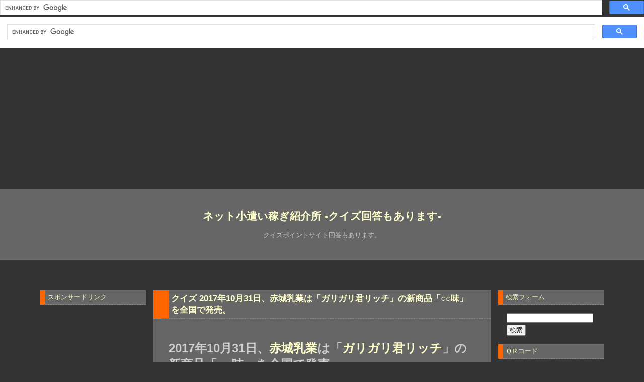

--- FILE ---
content_type: text/html; charset=utf-8
request_url: https://ayuichi27.jp/blog-entry-1575.html
body_size: 10793
content:
<!DOCTYPE html PUBLIC "-//W3C//DTD XHTML 1.0 Transitional//EN" "http://www.w3.org/TR/xhtml1/DTD/xhtml1-transitional.dtd">

<html xmlns="https://www.w3.org/1999/xhtml" xml:lang="ja" lang="ja">

<meta name="google-site-verification" content="H0rOV-Nfm-otcQU8Ng3utV5sQD88D6Js1RfEBVtIuGU" />

<head>

<script async src="https://pagead2.googlesyndication.com/pagead/js/adsbygoogle.js?client=ca-pub-9274425588414304"
     crossorigin="anonymous"></script>

  <meta http-equiv='content-language' content='ja-jp'>

<script async src='https://cse.google.com/cse.js?cx=a7347166fd3ab770b'></script><div class="gcse-searchbox-only"></div>

<link rel="canonical" href="https://ayuichi27.blog.fc2.com/"


<!-- Global site tag (gtag.js) - Google Analytics -->
<script async src="https://www.googletagmanager.com/gtag/js?id=UA-101107313-4"></script>
<script>
  window.dataLayer = window.dataLayer || [];
  function gtag(){dataLayer.push(arguments);}
  gtag('js', new Date());

  gtag('config', 'UA-101107313-4');
</script>



<meta name=”viewport” content=”width=device-width,initial-scale=1.0,minimum-scale=1.0″>






<meta name="msvalidate.01" content="F7B8F094D290D3806A0045934627CCFD" />

<link rel="canonical" href="https://ayuichi27.blog.fc2.com>

<meta name="msvalidate.01" content="9096E6CDA1BF8C27BDCCA024683612C4" />

<meta name="google-site-verification" content="H0rOV-Nfm-otcQU8Ng3utV5sQD88D6Js1RfEBVtIuGU" />

<meta https-equiv="content-type" content="text/html; charset=utf-8">
<meta http-equiv="Content-Style-Type" content="text/css" />
<meta http-equiv="Content-Script-Type" content="text/javascript" />
<meta name="author" content="Ayuichi" />
<meta name="description" content="クイズ 2017年10月31日、赤城乳業は「ガリガリ君リッチ」の新商品「○○味」を全国で発売。 クイズポイントサイト回答もあります。">
<title>クイズ 2017年10月31日、赤城乳業は「ガリガリ君リッチ」の新商品「○○味」を全国で発売。ネット小遣い稼ぎ紹介所 -クイズ回答もあります-</title><link rel="stylesheet" type="text/css" href="https://blog-imgs-169.fc2.com/a/y/u/ayuichi27/css/50e73.css" media="all" />
<link rel="alternate" type="application/rss+xml" href="https://ayuichi27.jp/?xml" title="RSS" />
<link rel="top" href="https://ayuichi27.jp/" title="top" />
<link rel="index" href="https://ayuichi27.jp/?all" title="index" />
<link rel="next" href="https://ayuichi27.jp/blog-entry-1584.html" title="クイズ　2017年10月、「こすると文字を消せるボールペン」の特許を巡り、筆記具メーカー最大手の「パイロットコーポレーション」と「○○」が対立中。" /><link rel="prev" href="https://ayuichi27.jp/blog-entry-6509.html" title="手取り20万円でも5年で資産2000万！「同じ生活を続けることが重要」27歳YouTuberが教える“節約術”" /><meta property="og:type" content="article">
<meta property="og:url" content="https://ayuichi27.jp/blog-entry-1575.html">
<meta property="og:title" content="クイズ 2017年10月31日、赤城乳業は「ガリガリ君リッチ」の新商品「○○味」を全国で発売。">
<meta property="og:description" content="2017年10月31日、赤城乳業は「ガリガリ君リッチ」の新商品「○○味」を全国で発売。答えは「温泉まんじゅう」です。関連情報 : AKAGI公式サイトhttps://www.akagi.com/news/2017/171024.html過去出題はこちらからPR充実の多機能・月額900円(税抜)から、大容量200GBからの高コストパフォーマンス・マルチドメイン・メールアドレス無制限！・独自SSLを無料で利用可能！・操作性を重視した簡単操作のサーバー管理ツール！・PHP7などの幅...">
<meta property="og:image" content="https://blog-imgs-106.fc2.com/a/y/u/ayuichi27/DSC_0892s.jpg">
</head>
<meta name="google-site-verification" content="H0rOV-Nfm-otcQU8Ng3utV5sQD88D6Js1RfEBVtIuGU" />
<body>

<script async src="https://cse.google.com/cse.js?cx=454c37b1605405ac4"></script>
<div class="gcse-search"></div>


<script type="text/javascript" src="//28074220.ranking.fc2.com/analyze.js" charset="utf-8"></script>

<!-- [FC2 Analyzer] //analyzer.fc2.com/  -->
<script language="javascript" src="//analyzer53.fc2.com/ana/processor.php?uid=2572131" type="text/javascript"></script>
<noscript><div align="right"><img src="//analyzer53.fc2.com/ana/icon.php?uid=2572131&ref=&href=&wid=0&hei=0&col=0" /></div></noscript>
<!-- [FC2 Analyzer]  -->

<script async src="https://pagead2.googlesyndication.com/pagead/js/adsbygoogle.js"></script>
<!-- yuuka baby happybirthday010831 -->
<ins class="adsbygoogle"
     style="display:block"
     data-ad-client="ca-pub-9274425588414304"
     data-ad-slot="4883585467"
     data-ad-format="auto"
     data-full-width-responsive="true"></ins>
<script>
     (adsbygoogle = window.adsbygoogle || []).push({});
</script>


<div id="header">
  <h1><a href="https://ayuichi27.jp/" accesskey="0" title="ネット小遣い稼ぎ紹介所 -クイズ回答もあります-">ネット小遣い稼ぎ紹介所 -クイズ回答もあります-</a></h1>
  <p>クイズポイントサイト回答もあります。</p>
</div><!-- /header -->

<div id="container">


<div id="wrap">

  <div id="primary">
  <div id="main">

        


    <div class="content">
    <h2 id="e1575" class="entry_header">クイズ 2017年10月31日、赤城乳業は「ガリガリ君リッチ」の新商品「○○味」を全国で発売。</h2>
    <div class="entry_body">
      <span style="font-size:x-large;"><strong>  <br> 2017年10月31日、<a href="https://blog.fc2.com/tag/%E8%B5%A4%E5%9F%8E%E4%B9%B3%E6%A5%AD" class="tagword">赤城乳業</a>は「<a href="https://blog.fc2.com/tag/%E3%82%AC%E3%83%AA%E3%82%AC%E3%83%AA%E5%90%9B%E3%83%AA%E3%83%83%E3%83%81" class="tagword">ガリガリ君リッチ</a>」の新商品「○○味」を全国で発売。<br><br><br>答えは「温泉まんじゅう」<br>です。<br><br><br><br>関連情報 : AKAGI公式サイト<br><a href="https://www.akagi.com/news/2017/171024.html" target="_blank" title="https://www.akagi.com/news/2017/171024.html"><a href="https://www.akagi.com/news/2017/171024.html" target="_blank">https://www.akagi.com/news/2017/171024.html</a><br></a><br><br><br><br><br><br><a href="https://ayuichi27.blog.fc2.com/blog-category-13.html" target="_blank" title="過去出題はこちらから">過去出題はこちらから</a><br><br><br><br>PR<a href="https://px.a8.net/svt/ejp?a8mat=3BKGHY+BOXHGY+CO4+6EMGX" rel="nofollow"><br><img border="0" width="300" height="250" alt="" src="https://www27.a8.net/svt/bgt?aid=200828806707&wid=001&eno=01&mid=s00000001642001076000&mc=1"></a><br><img border="0" width="1" height="1" src="https://www16.a8.net/0.gif?a8mat=3BKGHY+BOXHGY+CO4+6EMGX" alt=""><br>充実の多機能<br>・月額900円(税抜)から、大容量200GBからの高コストパフォーマンス<br>・マルチドメイン・メールアドレス無制限！<br>・独自SSLを無料で利用可能！<br>・操作性を重視した簡単操作のサーバー管理ツール！<br>・PHP7などの幅広い言語に対応！<br>・SSHやcronによるコマンド、プログラムの実行も可能！<br>・WordPressやショッピングカートを簡単インストール！<br><br><br>PR<a href="https://px.a8.net/svt/ejp?a8mat=35BF21+APSWS2+348+6K735" rel="nofollow"><br><img border="0" width="300" height="250" alt="" src="https://www28.a8.net/svt/bgt?aid=190329337648&wid=001&eno=01&mid=s00000000404001102000&mc=1"></a><br><img border="0" width="1" height="1" src="https://www17.a8.net/0.gif?a8mat=35BF21+APSWS2+348+6K735" alt=""><br>国内最大級の利用者数で安心・安定のレンタルサーバー 『ロリポップ！』<br>Webサイト・ブログ運営を始めるなら、ロリポップ！をご利用ください！<br><br><br>PR<a href="https://px.a8.net/svt/ejp?a8mat=3HBUZZ+K8RCI+348+1C6TPD" rel="nofollow"><br><img border="0" width="300" height="250" alt="" src="https://www25.a8.net/svt/bgt?aid=210505391034&wid=001&eno=01&mid=s00000000404008094000&mc=1"></a><br><img border="0" width="1" height="1" src="https://www17.a8.net/0.gif?a8mat=3HBUZZ+K8RCI+348+1C6TPD" alt=""><br>◆ムームードメインの特徴◆<br>・年間69円～の格安でドメイン取得が可能<br>・ムームーDNSを利用すれば、1つのドメインで複数のサービスが利用可能<br>・自動更新設定が可能で、ドメインの管理が楽々<br>・一括ドメイン取得や更新・まとめてお支払いなど複数ドメインの管理にも便利な機能<br>・【NEW】別途サーバーを契約しなくてもワードプレスを利用して簡単にホームページが作成できる「ムームー<br>ドメイン for WPホスティング」をリリース！（無料お試し期間あり）<br><br><br>PR<a href="https://px.a8.net/svt/ejp?a8mat=3BFPUF+38OZCI+CO4+15XZKH" rel="nofollow"><br><img border="0" width="300" height="250" alt="" src="https://www21.a8.net/svt/bgt?aid=200607639196&wid=001&eno=01&mid=s00000001642007045000&mc=1"></a><br><img border="0" width="1" height="1" src="https://www14.a8.net/0.gif?a8mat=3BFPUF+38OZCI+CO4+15XZKH" alt=""><br>取り扱いドメインはどれもお手頃価格<br>エックスドメインは年額30円からドメインのご利用が可能です！<br>人気ドメインの「.com」や「.net」、企業・団体向けの「.co.jp」など、多数のドメインを取り扱っています。<br><br><br><br><br><a href="//blog.with2.net/link/?1867500:2655" target="_blank"><img src="https://blog.with2.net/img/banner/c/banner_1/br_c_2655_1.gif" title="その他・全般ランキング"></a><br><a href="//blog.with2.net/link/?1867500:2655" target="_blank" style="font-size: 0.9em;">その他・全般ランキング</a><br><br><br><a href="//money.blogmura.com/sidebusiness/ranking.html" target="_blank"><img src="//money.blogmura.com/sidebusiness/img/sidebusiness88_31.gif" width="88" height="31" border="0" alt="にほんブログ村 小遣いブログ 副業・副収入へ" /></a><br /><a href="//money.blogmura.com/sidebusiness/ranking.html" target="_blank">にほんブログ村</a><br><br><br><a href="https://blogranking.fc2.com/in.php?id=985711" target="_blank"><img src="https://static.fc2.com/blogranking/ranking_banner/b_03.gif"></a><br><br><br>ポイントサイト情報は、下部(コメントの投稿の下）にあります。👇<br><br></span></strong><br>

<dl class="relate_dl fc2relate_entry_thumbnail_off">
	<dt class="relate_dt">関連記事</dt>
	<dd class="relate_dd">
		<ul class="relate_ul">
								<li class="relate_li">
				<a href="/blog-entry-1584.html">
					クイズ　2017年10月、「こすると文字を消せるボールペン」の特許を巡り、筆記具メーカー最大手の「パイロットコーポレーション」と「○○」が対立中。				</a>
			</li>
											<li class="relate_li_nolink">
				クイズ 2017年10月31日、赤城乳業は「ガリガリ君リッチ」の新商品「○○味」を全国で発売。			</li>

											<li class="relate_li">
				<a href="/blog-entry-1574.html">
					クイズ 2017年11月、廃食油のエネルギーを利用したイルミネーション「○○みんなのイルミネーション2017」が開催予定。				</a>
			</li>
							</ul>
	</dd>
</dl>

                        <p class="theme">
      テーマ : <a href="https://blog.fc2.com/theme-102672-44.html" title="知ってますか？">知ってますか？</a><br />
      ジャンル : <a href="https://blog.fc2.com/community-44.html" title="アフィリエイト">アフィリエイト</a>
      </p>
                  <p class="tag_lnk">tag : <a href="https://blog.fc2.com/tag/%E8%B5%A4%E5%9F%8E%E4%B9%B3%E6%A5%AD" title="赤城乳業">赤城乳業</a><a href="https://blog.fc2.com/tag/%E3%82%AC%E3%83%AA%E3%82%AC%E3%83%AA%E5%90%9B%E3%83%AA%E3%83%83%E3%83%81" title="ガリガリ君リッチ">ガリガリ君リッチ</a><a href="https://blog.fc2.com/tag/%E3%82%AF%E3%82%A4%E3%82%BA" title="クイズ">クイズ</a></p>
         
    </div>
    <ul class="entry_footer">

<div class="ninja_onebutton">
<script type="text/javascript">
//<![CDATA[
(function(d){
if(typeof(window.NINJA_CO_JP_ONETAG_BUTTON_5b4ce06a14563238939ea89cf2ad4471)=='undefined'){
    document.write("<sc"+"ript type='text\/javascript' src='\/\/omt.shinobi.jp\/b\/5b4ce06a14563238939ea89cf2ad4471'><\/sc"+"ript>");
}else{
    window.NINJA_CO_JP_ONETAG_BUTTON_5b4ce06a14563238939ea89cf2ad4471.ONETAGButton_Load();}
})(document);
//]]>
</script><span class="ninja_onebutton_hidden" style="display:none;">https://ayuichi27.jp/blog-entry-1575.html</span><span style="display:none;" class="ninja_onebutton_hidden">クイズ 2017年10月31日、赤城乳業は「ガリガリ君リッチ」の新商品「○○味」を全国で発売。</span>
</div>



      <li>2026-01-01 : </li>
      <li><a href="/blog-category-13.html" title="このカテゴリ一覧を見る">ポイントサイト クイズ</a> : </li>
            <li><a href="https://ayuichi27.jp/blog-entry-1575.html#cm" title="">コメント : 0</a> : </li>
                        <li><a href="https://ayuichi27.jp/blog-entry-1575.html#tb" title="">トラックバック : 0</a></li>
                </ul>
    <!--
    <rdf:RDF xmlns:rdf="http://www.w3.org/1999/02/22-rdf-syntax-ns#"
             xmlns:trackback="http://madskills.com/public/xml/rss/module/trackback/"
             xmlns:dc="http://purl.org/dc/elements/1.1/">
    <rdf:Description
        rdf:about="https://ayuichi27.jp/blog-entry-1575.html"
        trackback:ping="https://ayuichi27.jp/tb.php/1575-85761727"
        dc:title="クイズ 2017年10月31日、赤城乳業は「ガリガリ君リッチ」の新商品「○○味」を全国で発売。"
        dc:identifier="https://ayuichi27.jp/blog-entry-1575.html"
        dc:subject="ポイントサイト クイズ"
        dc:description="2017年10月31日、赤城乳業は「ガリガリ君リッチ」の新商品「○○味」を全国で発売。答えは「温泉まんじゅう」です。関連情報 : AKAGI公式サイトhttps://www.akagi.com/news/2017/171024.html過去出題はこちらからPR充実の多機能・月額900円(税抜)から、大容量200GBからの高コストパフォーマンス・マルチドメイン・メールアドレス無制限！・独自SSLを無料で利用可能！・操作性を重視した簡単操作のサーバー管理ツール！・PHP7などの幅..."
        dc:creator="Ayuichi"
        dc:date="2026-01-01T08:32:53+09:00" />
    </rdf:RDF>
    -->
    <div class="pagetop"><a href="#container" title="このページのトップへ">Pagetop</a></div>
  </div><!--/content-->        

    <div class="page_navi">
    <a href="https://ayuichi27.jp/blog-entry-1584.html" title="クイズ　2017年10月、「こすると文字を消せるボールペン」の特許を巡り、筆記具メーカー最大手の「パイロットコーポレーション」と「○○」が対立中。">前のページ</a>&nbsp;&laquo;&nbsp;    <a href="https://ayuichi27.jp/" title="ホーム">ホーム</a>
    &nbsp;&raquo;&nbsp;<a href="https://ayuichi27.jp/blog-entry-6509.html" title="手取り20万円でも5年で資産2000万！「同じ生活を続けることが重要」27歳YouTuberが教える“節約術”">次のページ</a>  </div>
  <div id="tb" class="content">
    <p class="sub_header">trackback</p>
    <p class="trackback_url">
      <input onfocus="this.select()" value="https://ayuichi27.jp/tb.php/1575-85761727" readonly="readOnly" /><br />
      <a href="javascript:window.location.replace('https://blog.fc2.com/?url='+window.location.href);" title="">この記事にトラックバックする(FC2ブログユーザー)</a>
    </p>
          <div class="pagetop"><a href="#container" title="このページのトップへ">Pagetop</a></div>
  </div><!--/content-->
  

    
  <div id="cm" class="content">
    <p class="sub_header">コメントの投稿</p>
    <div class="form">
    <form action="https://ayuichi27.jp/blog-entry-1575.html" method="post" name="comment_form" id="comment_form">
      <dl>
        <dt>
          <input type="hidden" name="mode" value="regist" />
          <input type="hidden" name="comment[no]" value="1575" />
          <label for="name">名前</label>
        </dt>
        <dd><input id="name" type="text" name="comment[name]" size="30" value="" /></dd>
        <dt><label for="name">タイトル</label></dt>
        <dd><input id="subject" name="comment[title]" type="text" size="30" value="No title" onblur="if(this.value == '') this.value='No title';" onfocus="if(this.value == 'No title') this.value='';" /></dd>
        <dt><label for="mail">メールアドレス</label></dt>
        <dd><input id="mail" type="text" name="comment[mail]" size="30" value="" /></dd>
        <dt><label for="url">URI</label></dt>
        <dd><input id="url" type="text" name="comment[url]" size="30" value="" /></dd>
        <dt><label>Font &amp; Icon</label></dt>
        <dd><script type="text/javascript" src="https://static.fc2.com/js/blog/view/comment/comment_toolbar_ja.min.js?2017040501"></script></dd>
        <dt><label for="comment">本文</label></dt>
        <dd><textarea id="comment" cols="50" rows="5" name="comment[body]"></textarea></dd>
        <dt><label for="pass">パスワード</label></dt>
        <dd><input id="pass" type="password" name="comment[pass]" size="20" /></dd>
        <dt>非公開コメント</dt>
        <dd><input id="himitu" type="checkbox" name="comment[himitu]" /><label for="himitu">管理者にだけ表示を許可する</label></dd>
      </dl>
      <p class="form_btn"><input type="submit" value="送信" /></p>
    </form>
    </div><!--/form-->
        <div class="pagetop"><a href="#container" title="このページのトップへ">Pagetop</a></div>
  </div><!--/content-->
  

  

    

  

  <div class="page_navi">
        <a href="https://ayuichi27.jp/blog-entry-1584.html" title="クイズ　2017年10月、「こすると文字を消せるボールペン」の特許を巡り、筆記具メーカー最大手の「パイロットコーポレーション」と「○○」が対立中。">&laquo;&nbsp;前のページ</a>&nbsp;    <a href="https://ayuichi27.jp/" title="ホーム">ホーム</a>
    &nbsp;<a href="https://ayuichi27.jp/blog-entry-6509.html" title="手取り20万円でも5年で資産2000万！「同じ生活を続けることが重要」27歳YouTuberが教える“節約術”">次のページ&nbsp;&raquo;</a>    </div><!--/page_navi-->


    <div class="content">
    
    <h3 class="entry_header" style="text-align:left">楽天カード(楽天スーパーポイント）</h3>
    <div class="entry_body">
            <div class="plg_body" style="text-align:left"><div class="plugin-freearea" style="text-align:left">
  <a href="https://hb.afl.rakuten.co.jp/hsc/15eab5e9.433cdab6.14df054a.c795fa7d/?link_type=pict&ut=eyJwYWdlIjoic2hvcCIsInR5cGUiOiJwaWN0IiwiY29sIjowLCJjYXQiOiIxIiwiYmFuIjoiMzczNDI3In0%3D" target="_blank" rel="nofollow" style="word-wrap:break-word;"  ><img src="https://hbb.afl.rakuten.co.jp/hsb/15eab5e9.433cdab6.14df054a.c795fa7d/?me_id=2101008&me_adv_id=373427&t=pict" border="0" style="margin:2px" alt="" title=""></a>
</div></div>
      <div class="plg_footer" style="text-align:left">実は最強クラスのポイントサイト。
1広告クリックで1円分還元。
アフィリエイト種類豊富。

楽天リサーチはポイント高還元アンケート。
キャンペーン多くポイントの高還元案件多い。
</div>    </div>
    
    <h3 class="entry_header" style="text-align:left">ポイントタウン</h3>
    <div class="entry_body">
            <div class="plg_body" style="text-align:left"><div class="plugin-freearea" style="text-align:left">
  <a href="https://www.pointtown.com/ptu/regist/friendship.do?guid=ON&found=100166&intrid=Jc4D6vYJeTxb5&cid=8734" target="_blank"><img src="https://img.pointtown.com/image/page/friendship/banner/ptF_5_300x180.png" border="0" alt="ポイントでお小遣い稼ぎ｜ポイントタウン" width="300" height="180"></a>

</div></div>
      <div class="plg_footer" style="text-align:left">低額からの無料換金が魅力。
100円から楽天銀行への換金ができます。
ショッピングでランクアップできる裏ワザあり。
紹介制度が充実しています。</div>    </div>
    
    <h3 class="entry_header" style="text-align:left">モッピー</h3>
    <div class="entry_body">
            <div class="plg_body" style="text-align:left"><div class="plugin-freearea" style="text-align:left">
  <a href="https://moppy.jp/top.php?YneGe11f" target="_blank"><img src="https://img.moppy.jp/pub/pc/friend/300x250-2.jpg" width="300" height="250" alt="モッピー！お金がたまるポイントサイト"></a>
</div></div>
      <div class="plg_footer" style="text-align:left">1P→1円と換金率高い。
高還元のアンケートも時々あり。
クレジットカード契約時のポイント還元率が高め</div>    </div>
    
    <h3 class="entry_header" style="text-align:left">ECナビ</h3>
    <div class="entry_body">
            <div class="plg_body" style="text-align:left"><div class="plugin-freearea" style="text-align:left">
  <a href="https://ecnavi.jp/invite/?id=mhqib&ref=28"><img src="https://ecnavi.jp/contents/invite/img/bnr/bnr_200x200_2.jpg" alt="毎日貯まるポイントサイト ECナビ" width="200" height="200"></a>
</div></div>
      <div class="plg_footer" style="text-align:left">高ポイントのアンケートあり。
ショッピングでランクアップする裏技あり。</div>    </div>
    
    <h3 class="entry_header" style="text-align:left">Get Money</h3>
    <div class="entry_body">
            <div class="plg_body" style="text-align:left"><div class="plugin-freearea" style="text-align:left">
  <a href="https://dietnavi.com/?id=2897194" target="_blank"><img src="https://dietnavi.com/pc/banner/gm_firend_300x250.gif" width="300" height="250" alt="お小遣い稼ぎならポイントサイトGetMoney!" /></a>
</div></div>
      <div class="plg_footer" style="text-align:left">メール受信でポイントが溜まります。紹介制度充実しています。</div>    </div>
    
    <div class="pagetop"><a href="#container" title="このページのトップへ">Pagetop</a></div>
  </div><!--/content-->
  

  </div><!-- /main -->
  </div><!-- /primary -->



  <div id="sidemenu1">
    
  <dl class="sidemenu_body">
    <dt class="plg_title" style="text-align:left">スポンサードリンク</dt>
        <dd class="plg_body" style="text-align:left"><div class="plugin-freearea" style="text-align:left">
  <script async src="https://pagead2.googlesyndication.com/pagead/js/adsbygoogle.js"></script>
<!-- 20180425 -->
<ins class="adsbygoogle"
     style="display:block"
     data-ad-client="ca-pub-9274425588414304"
     data-ad-slot="8953424547"
     data-ad-format="auto"
     data-full-width-responsive="true"></ins>
<script>
(adsbygoogle = window.adsbygoogle || []).push({});
</script>
</div></dd>
      </dl>
  
  <dl class="sidemenu_body">
    <dt class="plg_title" style="text-align:left">プロフィール</dt>
        <dd class="plg_body" style="text-align:left"><p class="plugin-myimage" style="text-align:left">
<img src="https://blog-imgs-106.fc2.com/a/y/u/ayuichi27/DSC_0892s.jpg" alt="Ayuichi">
</p>
<p style="text-align:left">
Author:Ayuichi<br>
管理人Ayuichiです。<br><br>お得な情報を<br>発信しています。<br>よろしくお願いします。<br><br>当ブログはプロモーションが含まれています</p></dd>
      </dl>
  
  <dl class="sidemenu_body">
    <dt class="plg_title" style="text-align:left">ランキングバナー 1</dt>
    <dd class="plg_header" style="text-align:left"><a href="//blog.with2.net/link/?1867500:2655" target="_blank"><img src="https://blog.with2.net/img/banner/c/banner_1/br_c_2655_1.gif" title="その他・全般ランキング"></a><br><a href="//blog.with2.net/link/?1867500:2655" target="_blank" style="font-size: 0.9em;">その他・全般ランキング</a>
</dd>    <dd class="plg_body" style="text-align:left"><div class="plugin-freearea" style="text-align:left">
  
</div></dd>
      </dl>
  
  <dl class="sidemenu_body">
    <dt class="plg_title" style="text-align:left">ランキングバナー 2</dt>
    <dd class="plg_header" style="text-align:left">

<a href="https://money.blogmura.com/sidebusiness/ranking.html?p_cid=10834478" target="_blank" ><img src="https://b.blogmura.com/money/sidebusiness/88_31.gif" width="88" height="31" border="0" alt="にほんブログ村 小遣いブログ 副業・副収入へ" /></a><br /><a href="https://money.blogmura.com/sidebusiness/ranking.html?p_cid=10834478">にほんブログ村</a>

<br>

</dd>    <dd class="plg_body" style="text-align:left"><div class="plugin-freearea" style="text-align:left">
  
</div></dd>
      </dl>
  
  <dl class="sidemenu_body">
    <dt class="plg_title" style="text-align:left">ランキングバナー 3</dt>
    <dd class="plg_header" style="text-align:left">

<a href="https://blogranking.fc2.com/in.php?id=985711" target="_blank"><img src="https://static.fc2.com/blogranking/ranking_banner/d_02.gif"></a></dd>    <dd class="plg_body" style="text-align:left"><div class="plugin-freearea" style="text-align:left">
  
</div></dd>
      </dl>
  
  <dl class="sidemenu_body">
    <dt class="plg_title" style="text-align:left">ポイントタウン</dt>
    <dd class="plg_header" style="text-align:left"><a href="https://www.pointtown.com/ptu/regist/friendship.do?guid=ON&found=100166&intrid=Jc4D6vYJeTxb5&cid=6183" target="_blank"><img src="https://img.pointtown.com/image/page/friendship/banner/ptF_2_170x170.png?v3" border="0" alt="ポイントでお小遣い稼ぎ｜ポイントタウン"></a>


</dd>    <dd class="plg_body" style="text-align:left"><div class="plugin-freearea" style="text-align:left">
  
</div></dd>
    <dd class="plg_footer" style="text-align:left">低額からの無料換金が魅力。
100円から楽天銀行への換金ができます。
ショッピングでランクアップできる裏ワザあり。
紹介制度が充実しています。</dd>  </dl>
  
  <dl class="sidemenu_body">
    <dt class="plg_title" style="text-align:left">ヤフー!オークション</dt>
        <dd class="plg_body" style="text-align:left"><div class="plugin-freearea" style="text-align:left">
  <script language="javascript" src="//ad.jp.ap.valuecommerce.com/servlet/jsbanner?sid=3362137&pid=884843047"></script><noscript><a href="//ck.jp.ap.valuecommerce.com/servlet/referral?sid=3362137&pid=884843047" target="_blank" rel="nofollow"><img src="//ad.jp.ap.valuecommerce.com/servlet/gifbanner?sid=3362137&pid=884843047" border="0"></a></noscript>
</div></dd>
      </dl>
  
  <dl class="sidemenu_body">
    <dt class="plg_title" style="text-align:left">最新記事</dt>
        <dd class="plg_body" style="text-align:left"><ul>
<li style="text-align:left">
<a href="https://ayuichi27.jp/blog-entry-6532.html" title="月3万円分のポイントも狙える？ ポイ活で投資資金「約100万円」を作る方法">月3万円分のポイントも狙える？ ポイ活で投資資金「約100万円」を作る方法 (01/24)</a>
</li><li style="text-align:left">
<a href="https://ayuichi27.jp/blog-entry-1662.html" title="クイズ 2017年11月、アスクルは今年2月に大規模な火災を起こした埼玉県の物流倉庫と福岡市の倉庫を○○に売却すると発表">クイズ 2017年11月、アスクルは今年2月に大規模な火災を起こした埼玉県の物流倉庫と福岡市の倉庫を○○に売却すると発表 (01/23)</a>
</li><li style="text-align:left">
<a href="https://ayuichi27.jp/blog-entry-1645.html" title="クイズ 2017ユーキャン新語・流行語大賞の候補○○語が11月９日発表。選考員会は「負の言葉が多い年だった」としている。">クイズ 2017ユーキャン新語・流行語大賞の候補○○語が11月９日発表。選考員会は「負の言葉が多い年だった」としている。 (01/23)</a>
</li><li style="text-align:left">
<a href="https://ayuichi27.jp/blog-entry-6531.html" title="東京都で1万1000円分！全国に広がる「自治体ポイ活」の波、現金より“おトク”な地域経済の仕組み【Nスタ解説】">東京都で1万1000円分！全国に広がる「自治体ポイ活」の波、現金より“おトク”な地域経済の仕組み【Nスタ解説】 (01/23)</a>
</li><li style="text-align:left">
<a href="https://ayuichi27.jp/blog-entry-1641.html" title="クイズ 2017年11月、○○にて『夜なきうどんの日』が開催。期間限定で「ごろごろ野菜の揚げだしうどん」が半額に。">クイズ 2017年11月、○○にて『夜なきうどんの日』が開催。期間限定で「ごろごろ野菜の揚げだしうどん」が半額に。 (01/23)</a>
</li><li style="text-align:left">
<a href="https://ayuichi27.jp/blog-entry-1639.html" title="クイズ 2017年11月、ポケモンGOを運営するナイアンティックが、スマホゲーム「○○: Wizards Unite」を発表。">クイズ 2017年11月、ポケモンGOを運営するナイアンティックが、スマホゲーム「○○: Wizards Unite」を発表。 (01/22)</a>
</li><li style="text-align:left">
<a href="https://ayuichi27.jp/blog-entry-1655.html" title="クイズ　2017年11月、米Twitterは英語などの言語で、ツイートできる文字数の上限を140文字から○○文字に拡大。">クイズ　2017年11月、米Twitterは英語などの言語で、ツイートできる文字数の上限を140文字から○○文字に拡大。 (01/22)</a>
</li><li style="text-align:left">
<a href="https://ayuichi27.jp/blog-entry-6530.html" title="自治体も“ポイ活”続々──現金チャージで1.5％還元、「避難訓練」参加で200P　狙いに「マイナカード」も？【なるほどッ！】">自治体も“ポイ活”続々──現金チャージで1.5％還元、「避難訓練」参加で200P　狙いに「マイナカード」も？【なるほどッ！】 (01/22)</a>
</li><li style="text-align:left">
<a href="https://ayuichi27.jp/blog-entry-1647.html" title="クイズ 2017年11月、○○が東京、ロンドン、ニューヨークの3都市で同時開催されたdocomo『FUTURE-EXPERIMENT VOL.01 「距離をなくせ」』の中継イベントに出演。 ">クイズ 2017年11月、○○が東京、ロンドン、ニューヨークの3都市で同時開催されたdocomo『FUTURE-EXPERIMENT VOL.01 「距離をなくせ」』の中継イベントに出演。  (01/22)</a>
</li><li style="text-align:left">
<a href="https://ayuichi27.jp/blog-entry-1632.html" title="クイズ 2017年11月、○○、貸し会議室運営のTKPと資本業務提携すると発表。">クイズ 2017年11月、○○、貸し会議室運営のTKPと資本業務提携すると発表。 (01/21)</a>
</li></ul></dd>
      </dl>
  
  <dl class="sidemenu_body">
    <dt class="plg_title" style="text-align:left">カテゴリ</dt>
        <dd class="plg_body" style="text-align:left"><div>
<div style="text-align:left">
<a href="https://ayuichi27.jp/blog-category-0.html" title="未分類">未分類 (993)</a>
</div><div style="text-align:left">
<a href="https://ayuichi27.jp/blog-category-13.html" title="ポイントサイト クイズ">ポイントサイト クイズ (2460)</a>
</div><div style="text-align:left">
<a href="https://ayuichi27.jp/blog-category-7.html" title="副収入　ポイントサイト">副収入　ポイントサイト (248)</a>
</div><div style="text-align:left">
<a href="https://ayuichi27.jp/blog-category-14.html" title="お得情報">お得情報 (239)</a>
</div><div style="text-align:left">
<a href="https://ayuichi27.jp/blog-category-8.html" title="ショッピング　ポイントサイト">ショッピング　ポイントサイト (8)</a>
</div><div style="text-align:left">
<a href="https://ayuichi27.jp/blog-category-9.html" title="アンケートサイト">アンケートサイト (14)</a>
</div><div style="text-align:left">
<a href="https://ayuichi27.jp/blog-category-10.html" title="副収入 広告">副収入 広告 (20)</a>
</div><div style="text-align:left">
<a href="https://ayuichi27.jp/blog-category-11.html" title="副収入　旅行関連サイト">副収入　旅行関連サイト (2)</a>
</div><div style="text-align:left">
<a href="https://ayuichi27.jp/blog-category-12.html" title="外貨両替">外貨両替 (2)</a>
</div><div style="text-align:left">
<a href="https://ayuichi27.jp/blog-category-15.html" title="フランチャイズ 独立">フランチャイズ 独立 (13)</a>
</div><div style="text-align:left">
<a href="https://ayuichi27.jp/blog-category-16.html" title="独立 在宅ビジネス">独立 在宅ビジネス (33)</a>
</div><div style="text-align:left">
<a href="https://ayuichi27.jp/blog-category-17.html" title="飲食店予約でポイントゲット">飲食店予約でポイントゲット (12)</a>
</div><div style="text-align:left">
<a href="https://ayuichi27.jp/blog-category-18.html" title="副業 ニュース">副業 ニュース (152)</a>
</div><div style="text-align:left">
<a href="https://ayuichi27.jp/blog-category-19.html" title="耳寄り">耳寄り (108)</a>
</div><div style="text-align:left">
<a href="https://ayuichi27.jp/blog-category-20.html" title="独立 フリーランス 転職 ">独立 フリーランス 転職  (35)</a>
</div><div style="text-align:left">
<a href="https://ayuichi27.jp/blog-category-21.html" title="税金">税金 (52)</a>
</div><div style="text-align:left">
<a href="https://ayuichi27.jp/blog-category-22.html" title="投資ニュース">投資ニュース (692)</a>
</div><div style="text-align:left">
<a href="https://ayuichi27.jp/blog-category-23.html" title="その他ニュース">その他ニュース (501)</a>
</div><div style="text-align:left">
<a href="https://ayuichi27.jp/blog-category-24.html" title="ポイ活">ポイ活 (365)</a>
</div><div style="text-align:left">
<a href="https://ayuichi27.jp/blog-category-25.html" title="副業">副業 (14)</a>
</div><div style="text-align:left">
<a href="https://ayuichi27.jp/blog-category-26.html" title="転職">転職 (0)</a>
</div><div style="text-align:left">
<a href="https://ayuichi27.jp/blog-category-27.html" title="アフィリエイト">アフィリエイト (58)</a>
</div><div style="text-align:left">
<a href="https://ayuichi27.jp/blog-category-28.html" title="フリマ">フリマ (5)</a>
</div><div style="text-align:left">
<a href="https://ayuichi27.jp/blog-category-29.html" title="年金">年金 (40)</a>
</div><div style="text-align:left">
<a href="https://ayuichi27.jp/blog-category-30.html" title="老後資金">老後資金 (45)</a>
</div><div style="text-align:left">
<a href="https://ayuichi27.jp/blog-category-31.html" title="開運">開運 (20)</a>
</div></div></dd>
      </dl>
  
  <dl class="sidemenu_body">
    <dt class="plg_title" style="text-align:left">カレンダー</dt>
        <dd class="plg_body" style="text-align:left"><div class="plugin-calender" style="text-align:left">
  <table summary="カレンダー" class="calender">
    <caption>
      <a href="https://ayuichi27.jp/blog-date-202512.html">12</a>
      | 2026/01 | 
      <a href="https://ayuichi27.jp/blog-date-202602.html">02</a>
    </caption>
    <tr>
      <th abbr="日曜日" scope="col" id="sun">日</th>
      <th abbr="月曜日" scope="col">月</th>
      <th abbr="火曜日" scope="col">火</th>
      <th abbr="水曜日" scope="col">水</th>
      <th abbr="木曜日" scope="col">木</th>
      <th abbr="金曜日" scope="col">金</th>
      <th abbr="土曜日" scope="col" id="sat">土</th>
    </tr>
    <tr>
      <td>-</td>
      <td>-</td>
      <td>-</td>
      <td>-</td>
      <td><a href="https://ayuichi27.jp/blog-date-20260101.html">1</a></td>
      <td><a href="https://ayuichi27.jp/blog-date-20260102.html">2</a></td>
      <td><a href="https://ayuichi27.jp/blog-date-20260103.html">3</a></td>
    </tr><tr>
      <td><a href="https://ayuichi27.jp/blog-date-20260104.html">4</a></td>
      <td><a href="https://ayuichi27.jp/blog-date-20260105.html">5</a></td>
      <td><a href="https://ayuichi27.jp/blog-date-20260106.html">6</a></td>
      <td><a href="https://ayuichi27.jp/blog-date-20260107.html">7</a></td>
      <td><a href="https://ayuichi27.jp/blog-date-20260108.html">8</a></td>
      <td><a href="https://ayuichi27.jp/blog-date-20260109.html">9</a></td>
      <td><a href="https://ayuichi27.jp/blog-date-20260110.html">10</a></td>
    </tr><tr>
      <td><a href="https://ayuichi27.jp/blog-date-20260111.html">11</a></td>
      <td><a href="https://ayuichi27.jp/blog-date-20260112.html">12</a></td>
      <td><a href="https://ayuichi27.jp/blog-date-20260113.html">13</a></td>
      <td><a href="https://ayuichi27.jp/blog-date-20260114.html">14</a></td>
      <td><a href="https://ayuichi27.jp/blog-date-20260115.html">15</a></td>
      <td><a href="https://ayuichi27.jp/blog-date-20260116.html">16</a></td>
      <td><a href="https://ayuichi27.jp/blog-date-20260117.html">17</a></td>
    </tr><tr>
      <td><a href="https://ayuichi27.jp/blog-date-20260118.html">18</a></td>
      <td><a href="https://ayuichi27.jp/blog-date-20260119.html">19</a></td>
      <td><a href="https://ayuichi27.jp/blog-date-20260120.html">20</a></td>
      <td><a href="https://ayuichi27.jp/blog-date-20260121.html">21</a></td>
      <td><a href="https://ayuichi27.jp/blog-date-20260122.html">22</a></td>
      <td><a href="https://ayuichi27.jp/blog-date-20260123.html">23</a></td>
      <td><a href="https://ayuichi27.jp/blog-date-20260124.html">24</a></td>
    </tr><tr>
      <td>25</td>
      <td>26</td>
      <td>27</td>
      <td>28</td>
      <td>29</td>
      <td>30</td>
      <td>31</td>
    </tr>  </table>
</div></dd>
      </dl>
   
    </div><!-- /sidemenu -->

</div><!--/wrap-->



<div id="sidemenu2">
    
  <dl class="sidemenu_body">
    <dt class="plg_title" style="text-align:left">検索フォーム</dt>
        <dd class="plg_body" style="text-align:left"><form action="https://ayuichi27.jp/blog-entry-1575.html" method="get">
<p class="plugin-search" style="text-align:left">
<input type="text" size="20" name="q" value="" maxlength="200"><br>
<input type="submit" value=" 検索 ">
</p>
</form></dd>
      </dl>
  
  <dl class="sidemenu_body">
    <dt class="plg_title" style="text-align:left">ＱＲコード</dt>
        <dd class="plg_body" style="text-align:left"><div class="plugin-qrcode" style="text-align:left"><img src="https://blog-imgs-75.fc2.com/a/y/u/ayuichi27/da775cb62.jpg" alt="QR"></div></dd>
      </dl>
  
  <dl class="sidemenu_body">
    <dt class="plg_title" style="text-align:left">楽天カード(楽天スーパーポイント）</dt>
    <dd class="plg_header" style="text-align:left">楽天スーパーポイントをお得に活用！</dd>    <dd class="plg_body" style="text-align:left"><div class="plugin-freearea" style="text-align:left">
  <a href="https://hb.afl.rakuten.co.jp/hsc/188cc64f.76094cf6.14df054a.c795fa7d/?link_type=pict&ut=eyJwYWdlIjoic2hvcCIsInR5cGUiOiJwaWN0IiwiY29sIjowLCJjYXQiOiIxIiwiYmFuIjoiMTY3Mzk3In0%3D" target="_blank" rel="nofollow noopener noreferrer" style="word-wrap:break-word;"  ><img src="https://hbb.afl.rakuten.co.jp/hsb/188cc64f.76094cf6.14df054a.c795fa7d/?me_id=2101008&me_adv_id=167397&t=pict" border="0" style="margin:2px" alt="" title=""></a>
</div></dd>
    <dd class="plg_footer" style="text-align:left">実は最強クラスのポイントサイト。
1広告クリックで1円分還元。
アフィリエイト種類豊富。

楽天リサーチはポイント高還元アンケート。
キャンペーン多くポイントの高還元案件多い。</dd>  </dl>
  
  <dl class="sidemenu_body">
    <dt class="plg_title" style="text-align:left">サイトに広告を貼って稼ぐなら『忍者AdMax』</dt>
        <dd class="plg_body" style="text-align:left"><div class="plugin-freearea" style="text-align:left">
  <a href="https://adf.shinobi.jp/r/d2fefd78f9dd7ee9fd51fefe265cc624"><img src= "https://v2st.shinobi.jp/admax/friends/banner/admax/friends_manga_120120.png"></a>
</div></dd>
      </dl>
  
  <dl class="sidemenu_body">
    <dt class="plg_title" style="text-align:left">ブログサークル</dt>
        <dd class="plg_body" style="text-align:left"><div class="plugin-freearea" style="text-align:left">
  <div style="font-size: 0.95em; position: relative; max-width: 25em; min-height: 2.4em; display: block; margin: 0.5em 0px; background-color: rgb(245, 245, 245); line-height: 1; overflow: hidden; border-radius: 0.4em;"><a href="https://blogcircle.jp/entry/invitation/12786" style="display:block; width:3.6em; height:110%; position:absolute; top:0; left:0; background-color:#282634;"><img src="https://blogcircle.jp/img/1.0/invitation.png" style="margin-top:.4em; margin-left:.3em; width:3em; height:3em; border:initial;"></a><div style="margin-left:3.6em;padding:.5em;border:1px solid silver;border-left-width:0;border-radius:0 .4em .4em 0;"><a href="https://blogcircle.jp/entry/invitation/12786" style="font-size:1.1em;display:inline-block;margin-bottom:.3em;color:steelblue;">ブログサークル</a><br><span style="font-size:.85em; color:#777;">ブログにフォーカスしたコミュニティーサービス(SNS)。同じ趣味の仲間とつながろう！</span></div><a href="https://blogcircle.jp/entry/invitation/12786" title="ブログサークルへ" style="position:absolute;display:block;width:100%;height:100%;top:0;left:0;"></a></div>


<script src="https://blogcircle.jp/parts/v1?id=12786"></script>
</div></dd>
      </dl>
  
  <dl class="sidemenu_body">
    <dt class="plg_title" style="text-align:left">人気ブログランキング</dt>
        <dd class="plg_body" style="text-align:left"><div class="plugin-freearea" style="text-align:left">
  <script type="text/javascript" src="//blog.with2.net/parts/2.0/?id=1867500:3T6QM0UbnNg"></script>
</div></dd>
      </dl>
  
  <dl class="sidemenu_body">
    <dt class="plg_title" style="text-align:left">RSSリンクの表示</dt>
    <dd class="plg_header" style="text-align:left"><script type="text/javascript" src="http://cnt.affiliate.fc2.com/php/user_banner.php?u=290428&s=280891"></script></dd>    <dd class="plg_body" style="text-align:left"><ul>
<li style="text-align:left"><a href="https://ayuichi27.jp/?xml">最近記事のRSS</a></li>
<li style="text-align:left"><a href="https://ayuichi27.jp/?xml&comment">最新コメントのRSS</a></li>
</ul></dd>
      </dl>
  
  <dl class="sidemenu_body">
    <dt class="plg_title" style="text-align:left">リンク</dt>
        <dd class="plg_body" style="text-align:left"><ul>
<li style="text-align:left"><a href="https://ayuichishop.com" title="アユイチのブログーお出掛け情報ー" target="_blank">アユイチのブログーお出掛け情報ー</a></li><li style="text-align:left"><a href="http://plaza.rakuten.co.jp/plmku/" title="おでかけたびろぐ" target="_blank">おでかけたびろぐ</a></li><li><a href="./?admin">管理画面</a></li>
</ul></dd>
    <dd class="plg_footer" style="text-align:left"><a href="javascript:window.location.replace('https://blog.fc2.com/?linkid=ayuichi27');">このブログをリンクに追加する</a></dd>  </dl>
  
  <dl class="sidemenu_body">
    <dt class="plg_title" style="text-align:left">ブロとも申請フォーム</dt>
        <dd class="plg_body" style="text-align:left"><p class="plugin-friends" style="text-align:left"><a href="https://ayuichi27.jp/?mode=friends">この人とブロともになる</a></p></dd>
      </dl>
  
  </div><!-- /sidemenu2 -->


</div><!-- /container -->

<div id="footer">
  
  <p>Powered by <a href="https://blog.fc2.com/" title="FC2 BLOG">FC2 Blog</a></p>
  <p><span id="ad1"><script type="text/javascript">var j = '44';</script><script type="text/javascript" charset="utf-8" src="https://admin.blog.fc2.com/i/image/janre.js"></script></span><noscript><p>FC2Ad</p></noscript><!-- spotad:0 --><!-- genre:44 --><!-- sub_genre:380 --><!-- sp_banner:1 --><!-- passive:0 --><!-- lang:ja --><!-- HeadBar:0 --><!-- VT:blog --><!-- nad:0 --> </p>
  <address>Copyright &copy; ネット小遣い稼ぎ紹介所 -クイズ回答もあります- All Rights Reserved.</address>
</div><!-- /footer -->


<!-- Last update 2008-03-10 Template by FC2-->
<script type="text/javascript" charset="utf-8" src="https://admin.blog.fc2.com/dctanalyzer.php" defer></script>
<script type="text/javascript" charset="utf-8" src="//static.fc2.com/comment.js" defer></script>
<script type="text/javascript" src="//static.fc2.com/js/blog/blog_res.js" defer></script>
</body>
</html>

--- FILE ---
content_type: text/html; charset=utf-8
request_url: https://www.google.com/recaptcha/api2/aframe
body_size: 116
content:
<!DOCTYPE HTML><html><head><meta http-equiv="content-type" content="text/html; charset=UTF-8"></head><body><script nonce="S7EVK8lINCe11Xi6Nx0rjA">/** Anti-fraud and anti-abuse applications only. See google.com/recaptcha */ try{var clients={'sodar':'https://pagead2.googlesyndication.com/pagead/sodar?'};window.addEventListener("message",function(a){try{if(a.source===window.parent){var b=JSON.parse(a.data);var c=clients[b['id']];if(c){var d=document.createElement('img');d.src=c+b['params']+'&rc='+(localStorage.getItem("rc::a")?sessionStorage.getItem("rc::b"):"");window.document.body.appendChild(d);sessionStorage.setItem("rc::e",parseInt(sessionStorage.getItem("rc::e")||0)+1);localStorage.setItem("rc::h",'1769245591306');}}}catch(b){}});window.parent.postMessage("_grecaptcha_ready", "*");}catch(b){}</script></body></html>

--- FILE ---
content_type: text/css
request_url: https://blog-imgs-169.fc2.com/a/y/u/ayuichi27/css/50e73.css
body_size: 2311
content:
/* default
------------------------------------------------------------ */

* {
  margin: 0;
  padding: 0;
}

body {
  background-color: #333333;
  color: #CCCCCC;
  text-align: center;
  font-family: Verdana, sans-serif;
  font-size: x-small;
  voice-family: "\"}\"";
  voice-family: inherit;
  font-size: small;
}

div#container {
  min-width: 850px;
  max-width:1150px;
}

html>body {
  font-size: small;
}

/* for IE \*/
* html body {
  font-size: 78%;
}  
/**/


  

/* Hyper text
------------------------------------------------- */

a { 
  text-decoration: none;
  /*\*/
  overflow: hidden;
  /**/
}

a:link,
a:visited {color: #FFFFCC; }
a:focus,
a:hover,
a:active { color: #FFFFFF; }



/* Image
------------------------------------------------- */

img,
a img {
  border: none;
}

.emoji {
  vertical-align:middle;
}

.entry_body img {
max-width: 100%;
height: auto;
}

/* Base elements
------------------------------------------------- */

h1 { font-size: 160%; }
  
h2 { font-size: 130%; }
  
h3 { font-size: 116%; }
  
h4 { font-size: 100%; }
  
h5 { font-size: 94%; }
  
h6 { font-size: 85%; }
  
ul, ol, li, dl, dt, dd { list-style: none; }
  
blockquote {
  width: auto;
  margin: 10px 20px;
  padding: 0.2em 1em;
  border: 1px dashed;
}
  
textarea,input,select {
  font-size: x-small;
  voice-family: "\"}\"";
  voice-family: inherit;
  font-size: small;
}

html>body textarea,
html>body input,
html>body select { font-size: small; }

pre {
  margin: 1em auto;
  padding: 0.5em;
  border: 1px solid;
  font-family: sans-serif;
  overflow: auto;
  width: 90%;
}

/* for without MacIE5 \*/

div.main_body pre {  overflow: scroll; }
/**/
  
div.main_body > pre { width: auto; }
  
div.main_body code { font-family: monospace; }



/* Layout
------------------------------------------------------------ */

div#container {
  width: 100%;
  margin-left: auto;
  margin-right: auto;
  text-align: center;
}

div#header {
  width: 100%;
  padding-bottom:40px;
  padding-top:40px;
  margin-bottom: 60px;
  background:#666666;
}

div#wrap {
  width: 100%;
  float: left;
  margin-right: -240px;
}

div#primary {
  width: 100%;
  float: right;
  margin-left: -240px;
}

div#main {
  margin-right: 240px;
  margin-left: 240px;
}

div#sidemenu1 {
  float: left;
  width: 210px;
  padding-left: 15px;
  overflow: hidden;
  margin-bottom:60px;
}

div#sidemenu2 {
  float: right;
  width: 210px;
  padding-right: 15px;
  overflow: hidden;
  margin-bottom:60px;
}

div#footer {
  clear: both;
  padding-bottom:40px;
  padding-top:40px;
  margin-top: 60px;
  width: 100%;
  font-size: x-small;
  voice-family: "\"}\"";
  voice-family: inherit;
  font-size: x-small;
  background:#666666;
}
  
html>div#footer {
  font-size: x-small;
}



/* Header
------------------------------------------------------------ */

div#header h1 {
  text-align: center;
  padding-bottom: 15px;
  margin-left:30px;
  margin-right:30px;
}
  
div#header p {
  text-align: center;
  margin-left:30px;
  margin-right:30px;
}



/* Main Contents
------------------------------------------------------------ */
  
div.content {
  margin-bottom: 50px;
  text-align: left;
  width: 100%;
  overflow: hidden;
  background: #666666;
}

h2.entry_header,
h3.entry_header {
  text-align: left;
  margin-bottom: 0px;
  padding-bottom: 5px;
  padding-left:5px;
  padding-right:30px;
  padding-top: 5px;
  border-bottom: 1px dashed #FF6600;
  border-left: 30px solid #FF6600;
  color: #FFFFCC;
}

div.entry_body {
  text-align: left;
  padding-bottom: 15px;
  padding-left: 30px;
  padding-right: 30px;
  padding-top: 15px;
}

div.entry_body p.entry_more {
  padding: 30px 15px 15px 0px;
  margin: 0px;
}
  
div.entry_body p.tag_lnk {
  margin: 0px;
}
  
div.entry_body p.theme {
  margin: 10px 0px 0px;
}

ul.entry_footer {
  text-align: right;
  padding-bottom: 10px;
  padding-left: 30px;
  padding-right: 30px;
  padding-top:10px;
  border-top: 1px dashed #FF6600;
}

ul.entry_footer li {
  display: inline;
  list-style-type: none;
}

/* clap + bookmark */
div.fc2_footer {
  margin: 15px 0px 0px;
}

div.page_navi {
  text-align: center;
  padding-left: 30px;
  padding-right: 30px;
  padding-bottom: 50px;
}

div.pagetop {
  text-align: right;
  padding-top: 15px;
  padding-left: 30px;
  padding-right: 30px;
  padding-bottom: 15px;
  background-color: #333333;
}



/* Entry (html tag)
------------------------------------------------------------ */

div.entry_body h2,
div.entry_body h3,
div.entry_body h4,
div.entry_body h5,
div.entry_body h6 {
  margin: 0em 0em 0.5em;
}

div.entry_body p {
  margin: 0.3em 1em;
}

div.entry_body ul,
div.entry_body ol {
  margin: 1em 0em 1em;
}

div.entry_body ul li {
  list-style: disc outside;
  margin-left: 15px;
}

div.entry_body ol li {
  list-style: decimal outside;
  margin-left: 2em;
}

div.entry_body dl {
  margin: 1em 1.5em;
  border-top-width: 1px;
  border-right-width: 1px;
  border-bottom-width: 1px;
  border-left-width: 1px;
  border-top-style: solid;
  border-right-style: solid;
  border-bottom-style: solid;
  border-left-style: solid;
  padding: 1em 1em 0em;
}

div.entry_body dt {
  font-weight: bold;
  margin-bottom: 0.5em;
  padding-bottom: 2px;
  border-bottom-width: 1px;
  border-bottom-style: dotted;
}

div.entry_body dd {
  margin: 0em 1em 1em;
}



/* Comment, Trackback, Entry list
------------------------------------------------------------ */

p.sub_header {
  text-align: left;
  margin-bottom: 0px;
  padding-bottom:5px;
  padding-left:5px;
  padding-right:30px;
  padding-top:5px;
  border-bottom: 1px dashed #999999;
  border-left: 30px solid #999999;
  color: #FFFFCC;
  background: #666666;
  font-size: 130%;
}

h3.sub_title {
  margin-bottom:15px;
  margin-left:30px;
  margin-right:30px;
  margin-top:15px;
  border-bottom: 1px dashed #999999;
  color: #FFFFCC;
}

div.sub_body {
  margin-top: 0px;
  padding-left:30px;
  padding-right:30px;
  padding-bottom:15px;
  padding-top:0px;
  background: #666666;
}

ul.list_body {
  margin:0px;
  padding-bottom:15px;
  padding-left:30px;
  padding-right:30px;
  padding-top:30px;
  background: #666666;
}

ul.list_body li {
  margin-bottom: 5px;
  border-bottom-width: 1px;
  border-bottom-style: dotted;
  padding-bottom: 1px;
}

ul.sub_footer {
  text-align: right;
  padding-top: 15px;
  padding-bottom: 15px;
  padding-left:30px;
  padding-right:30px;
  margin: 0px;
  background: #666666;
}

ul.sub_footer li {
  display: inline;
  list-style-type: none;
}
  
div.form {
  padding-bottom:15px;
  padding-left:30px;
  padding-right:30px;
  padding-top:15px;
  background: #666666;
}
div.form dl {
  margin: 5px;
}

div.form dl dd {
  padding-bottom:5px;
}

div.form dl dd textarea {
  width: 90%;
  height: 180px;
}

div.form input#himitu {
  margin-right: 0.5em;
}

div.form .form_btn {
  padding-bottom:0px;
  padding-left:0px;
  padding-right:0px;
  padding-top:15px;
}

div.form .form_btn input {
  margin-right: 3px;
}

p.trackback_url {
  padding-bottom: 15px;
  padding-left:30px;
  padding-right:30px;
  padding-top:15px;
  text-align: left;
  background: #666666;
}

p.trackback_url input {
  padding-bottom: 1px;
  padding-top:1px;
  padding-left:5px;
  padding-right:5px;
  border:none;
  width: 80%;
  background-color: #FF6600;
  color: #FFFFFF;
}

/* third plugin
------------------------------------------------------------ */

h3.plg3_header {
  text-align: left;
  padding-bottom:5px;
  padding-left:5px;
  padding-right:30px;
  padding-top: 5px;
  border-bottom: 1px dashed #FF6600;
  border-left: 30px solid #FF6600;
  color: #FFFFCC;
}

div.plg3_body {
  text-align: left;
  margin-bottom: 30px;
  margin-top: 0px;
  margin-right: 0px;
  margin-left: 0px;
  padding-bottom: 15px;
  padding-left: 30px;
  padding-right: 30px;
  padding-top: 15px;
}

div.plg3_body p.entry_more {
  padding: 15px 30px 30px 15px;
  margin: 0px;
}
  
div.plg3_body p.tag_lnk {
  margin: 0px;
}
  
div.plg3_body p.theme {
  margin: 10px 0px 0px;
}


/* Plugin (Main content)
------------------------------------------------------------ */

div.entry_body .plg_header,
div.entry_body .plg_body,
div.entry_body .plg_footer {
  margin-top: 0px;
}



/* Sidemenu (Plugin)
------------------------------------------------------------ */

#sidemenu1 li,
#sidemenu2 li {
  list-style-type: disc;
  list-style-position: outside;
  margin-left: 15px;
}
  
dl.sidemenu_body .plg_title {
  padding-bottom:5px;
  padding-left:5px;
  padding-right: 15px;
  padding-top:5px;
  border-left: 10px solid #FF6600;
  border-bottom: 1px dashed #FF6600;
  background:#666666;
  color:#FFFFCC;
}

dl.sidemenu_body {
  margin-bottom: 15px;
}
  
dl.sidemenu_body .plg_header,
dl.sidemenu_body .plg_body,
dl.sidemenu_body .plg_footer {
  padding-botton: 15px;
  padding-left: 15px;
  padding-right: 15px;
  padding-top:15px;
}

dl.sidemenu_body .plg_body input {
  margin: 2px;
}




/* calender(Plugin)
------------------------------------------------------------ */

table.calender {
  width: 90%;
  margin: 0px auto;
}

table.calender caption {
  margin-bottom: 15px;
  margin: 0px auto;
}

table.calender th,
table.calender td {
  padding: 0.1em;
  border-bottom: 1px dotted #666666;
  text-align: center;
}

table.calender td a {
  display: block;
  color: #FFFFCC;
  background-color: #666666;
}

table.calender td a:hover{ 
  display: block;
  background-color: #FF6600;
  color: #FFFFFF;
}

table.calender th#sun {
  color: #FF6600;
}

table.calender th#sat {
  color: #0066FF;
}



/* Piyo(Plugin)
------------------------------------------------------------ */

div.tab {
  text-align: left;
  margin-bottom: 10px;
}

div.tab input{
  padding: 5px 5px;
}

div.tab input.b1{
  margin-right: 5px;
}
    
div.mylog {
  width: 150px;
  padding: 15px;
  border: 1px solid #666666;
  font-size: small;
  text-align: left;
  color: #CCCCCC;
  background-color: #666666;
  margin: 0px;
}
div.mylog p.title {
  font-weight: bold;
  color: #CCCCCC;
  border-bottom-width: 1px;
  border-bottom-style: dashed;
  border-bottom-color: #FF6600;
  margin: 0px 0px 15px;
  padding: 0px 0px 5px;
}
div.mylog dl {
  margin: 0px;
  padding: 0px;
}
div.mylog dt.day {
  width: 150px;
  color: #CCCCCC;
  font-size: x-small;
  margin: 0px;
  padding: 0px 0px 5px;
  background-color: #666666;
  background-image: none;
  text-align: left;
}
div.mylog dd.piyolog {
  margin: 0px 0px 5px;
  color: #CCCCCC;
  border-bottom-width: 1px;
  border-bottom-style: dashed;
  border-bottom-color: #FF6600;
  padding: 0px 0px 10px;
}
div.license {
  font-size: x-small;
  text-align: right;
}



/* Footer
------------------------------------------------------------ */

div#footer p {
  margin-bottom: 3px;
  margin-left:30px;
  margin-right:30px;
}

div#footer address {
  font-style: normal;
  padding-bottom: 10px;
  margin-left:30px;
  margin-right:30px;
}



/* for MacIE
------------------------------------------------------------ */

textarea,input,select {
  font-family: "ＭＳ Ｐゴシック", "Osaka", "ヒラギノ角ゴ Pro W3", "Hiragino Kaku GothicPro", sans-serif;
}

/* Last update 2008-02-18 Template by FC2 */


--- FILE ---
content_type: application/javascript
request_url: https://ad.jp.ap.valuecommerce.com/servlet/jsbanner?sid=3362137&pid=884843047
body_size: 933
content:
if(typeof(__vc_paramstr) === "undefined"){__vc_paramstr = "";}if(!__vc_paramstr && location.ancestorOrigins){__vc_dlist = location.ancestorOrigins;__vc_srcurl = "&_su="+encodeURIComponent(document.URL);__vc_dlarr = [];__vc_paramstr = "";for ( var i=0, l=__vc_dlist.length; l>i; i++ ) {__vc_dlarr.push(__vc_dlist[i]);}__vc_paramstr = "&_su="+encodeURIComponent(document.URL);if (__vc_dlarr.length){__vc_paramstr = __vc_paramstr + "&_dl=" + encodeURIComponent(__vc_dlarr.join(','));}}document.write("<A TARGET='_top' HREF='//ck.jp.ap.valuecommerce.com/servlet/referral?va=2815413&sid=3362137&pid=884843047&vcid=42D3ZdZL2h6g38MXEb4TFAWr8j4zNovVjTBjylab4brcDL20a_GZoWDGkl6bnEkC&vcpub=0.790661"+__vc_paramstr+"' rel='nofollow'><IMG BORDER=0 SRC='//i.imgvc.com/vc/images/00/2a/f5/b5.png'></A>");

--- FILE ---
content_type: application/javascript
request_url: https://sync.shinobi.jp/v2/sync/ne?t=js&r=https%3A%2F%2Fx9.shinobi.jp%2Ftrack%3Fcid%3D453134534%26ref%3D%26jsref%3Dhttps%253A%252F%252Fayuichi27.jp%252Fblog-entry-1575.html%26time%3D1769245589278%26x9uid%3Dd484a698-0e73-4d0e-a98f-85d63b5b5b6f%26imuid%3Dnull%26picked%3D%257B%2522453134534-109%2522%253A%257B%2522language%2522%253A%2522en-US%2540posix%2522%252C%2522session_id%2522%253A%252282966697-bb1c-4c97-93c1-293ec0c1886f%2522%257D%257D%26callback%3D__chikayo__.callback.C_1769245589261_3681%26uid%3D
body_size: 29
content:
__chikayo__.callback.C_1769245589261_3681('7bc455ae-d976-4a23-8f83-c8bf71f601ff');